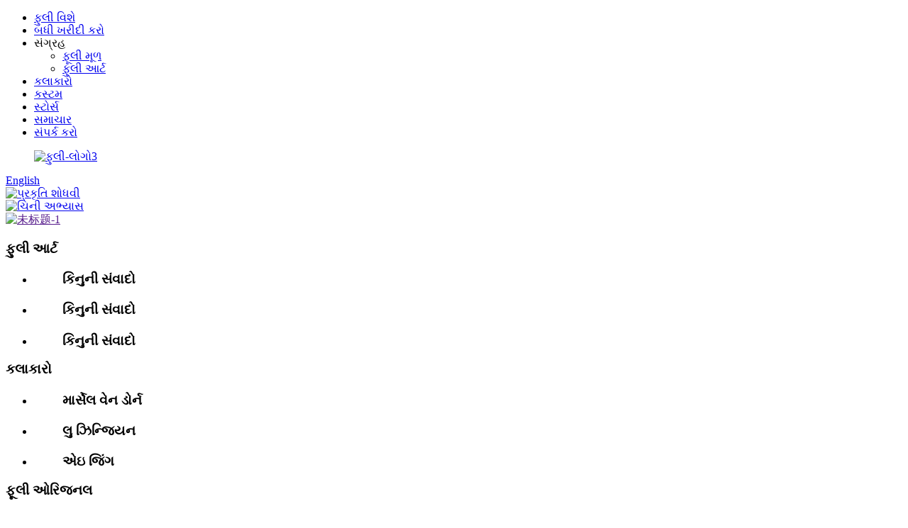

--- FILE ---
content_type: text/html
request_url: http://gu.fuli-carpet.com/
body_size: 9729
content:
<!DOCTYPE html> <html dir="ltr" lang="en"> <head> <meta charset="UTF-8"/> <title>ફુલી|આર્ટ કાર્પેટ|ટેપેસ્ટ્રી</title> <script type="text/javascript" src="//cdn.globalso.com/cookie_consent_banner.js"></script> <!-- Google Tag Manager --> <script>(function(w,d,s,l,i){w[l]=w[l]||[];w[l].push({'gtm.start':
new Date().getTime(),event:'gtm.js'});var f=d.getElementsByTagName(s)[0],
j=d.createElement(s),dl=l!='dataLayer'?'&l='+l:'';j.async=true;j.src=
'https://www.googletagmanager.com/gtm.js?id='+i+dl;f.parentNode.insertBefore(j,f);
})(window,document,'script','dataLayer','GTM-MC4LQZZ');</script> <!-- End Google Tag Manager --> <meta name="viewport" content="width=device-width,initial-scale=1,minimum-scale=1,maximum-scale=1,user-scalable=no"> <link rel="apple-touch-icon-precomposed" href=""> <meta name="format-detection" content="telephone=no"> <meta name="apple-mobile-web-app-capable" content="yes"> <meta name="apple-mobile-web-app-status-bar-style" content="black"> <meta name="p:domain_verify" content="7c10ce96fab93b6ae81a6b95aa933e27"/> <link href="//cdn.globalso.com/fuli-carpet/style/global/style.css" rel="stylesheet" onload="this.onload=null;this.rel='stylesheet'"> <link href="//cdn.globalso.com/fuli-carpet/style/public/public.css" rel="stylesheet" onload="this.onload=null;this.rel='stylesheet'">   <link rel="shortcut icon" href="https://cdn.globalso.com/fuli-carpet/fuli-ico1.png" /> <meta name="description" itemprop="description" content="FULI હસ્તકલા કાર્પેટના વારસા અને નવીનતાને શોધવા અને સૌંદર્ય શાસ્ત્ર અને વ્યક્તિત્વ સાથે કસ્ટમ ડિઝાઇન સેવા પ્રદાન કરવા માટે સમર્પિત છે." />  <meta name="keywords" itemprop="keywords" content="ફુલી આર્ટ કાર્પેટ ટેપેસ્ટ્રી હેન્ડમેઇડ કાર્પેટ વૂલ કાર્પેટ કસ્ટમ કાર્પેટ હેન્ડ ટફ્ટેડ કાર્પેટ, ઇન્ડોર કાર્પેટ, હોમ કાર્પેટ" />  <link rel="canonical" href="https://www.fuli-carpet.com/" />  <meta name="p:domain_verify" content="bda004055f34eb074f242df97395f319"/>  <link href="//cdn.globalso.com/hide_search.css" rel="stylesheet"/><link href="//www.fuli-carpet.com/style/gu.html.css" rel="stylesheet"/><link rel="alternate" hreflang="gu" href="http://gu.fuli-carpet.com/" /></head> <body> <!-- Google Tag Manager (noscript) --> <noscript><iframe src="https://www.googletagmanager.com/ns.html?id=GTM-MC4LQZZ" height="0" width="0" style="display:none;visibility:hidden"></iframe></noscript> <!-- End Google Tag Manager (noscript) --> <div class="container">   <header class="web_head index_web_head">     <div class="head_layer">       <div class="layout index-layout">         <div class="head_left">           <span class="nav_toggle"><i></i><i></i><i></i></span>           <nav class="nav_wrap">              <ul class="head_nav">                  <li><a href="/about-fuli/">ફુલી વિશે</a></li> <li><a href="/products/">બધી ખરીદી કરો</a></li> <li><a>સંગ્રહ</a> <ul class="sub-menu"> 	<li><a href="/fuli-classics/">ફૂલી મૂળ</a></li> 	<li><a href="/fuli-art/">ફુલી આર્ટ</a></li> </ul> </li> <li><a href="/designer_catalog/designer/">કલાકારો</a></li> <li><a href="/custom/">કસ્ટમ</a></li> <li><a href="/stores/">સ્ટોર્સ</a></li> <li><a href="/news/">સમાચાર</a></li> <li><a href="/contact/">સંપર્ક કરો</a></li>              </ul>           </nav>         </div>          <figure class="logo"> <a href="/">			<img src="https://cdn.globalso.com/fuli-carpet/fuli-logo3.png" alt="ફુલી-લોગો3"> 				</a></figure>        <div class="head_right">         <div class="change-language ensemble">   <div class="change-language-info">     <div class="change-language-title medium-title">        <div class="language-flag language-flag-en">            <a href="javascript:;">   <b class="country-flag"></b>  <span>English</span>  </a>         </div>        <b class="language-icon"></b>      </div> 	<div class="change-language-cont sub-content">         <div class="empty"></div>     </div>   </div> </div> <!--theme154-->          <b id="btn-search" class="btn--search"></b>        </div>      </div>     </div>   </header>     <!-- banner -->     <section class="slider_banner">       <div class="swiper-wrapper">                <div class="swiper-slide"> <a href="/products/"> <img src="https://cdn.globalso.com/fuli-carpet/Banner11.jpg" alt="પ્રકૃતિ શોધવી"/></a></div>             <div class="swiper-slide"> <a href="/chinese-study/"> <img src="https://cdn.globalso.com/fuli-carpet/banner2.jpg" alt="ચિની અભ્યાસ"/></a></div>             <div class="swiper-slide"> <a href=""> <img src="https://cdn.globalso.com/fuli-carpet/未标题-14.jpg" alt="未标题-1"/></a></div>             </div>       <div class="index-swiper-buttons">         <div class="swiper-button-prev swiper-button-white"><span class="slide-page-box"></span></div>         <div class="swiper-button-next swiper-button-white"><span class="slide-page-box"></span></div>       </div>       <div class="slider_swiper_control">         <div class="swiper-pagination swiper-pagination-white"></div>       </div>     </section> <div class="main_content index-main-content">   <!--<section class="slider_banner">--> <!--      <div class="swiper-wrapper">--> <!--        <div class="index_bd">--> <!--        <div class="layout">--> <!--          <div class="promote_list">--> <!--            <div class="col_left">--> <!--            	--> <!--                <figure class="promote_item wow fadeInA" data-wow-delay=".1s" data-wow-duration=".8s">--> <!--                <a class="item_inner" href="https://www.fuli-carpet.com/marcel-van-doorn/">--> <!--                  <span class="item_img" style="background-image: url(https://cdn.globalso.com/fuli-carpet/未标题-22.jpg)"  alt=""></span>--> <!--                  <figcaption class="item_info">--> <!--                    <h4 class="item_subtit"></h4>--> <!--                    <h3 class="item_title">KINOONI DIALOUGUES </h3>--> <!--                  </figcaption>--> <!--                </a>--> <!--              </figure>--> <!--             	--> <!--                <figure class="promote_item wow fadeInA" data-wow-delay=".1s" data-wow-duration=".8s">--> <!--                <a class="item_inner" href="https://www.fuli-carpet.com/marcel-van-doorn/">--> <!--                  <span class="item_img" style="background-image: url(https://cdn.globalso.com/fuli-carpet/未标题-9.jpg)"  alt=""></span>--> <!--                  <figcaption class="item_info">--> <!--                    <h4 class="item_subtit"></h4>--> <!--                    <h3 class="item_title">KINOONI DIALOUGUES </h3>--> <!--                  </figcaption>--> <!--                </a>--> <!--              </figure>--> <!--             	--> <!--                <figure class="promote_item wow fadeInA" data-wow-delay=".1s" data-wow-duration=".8s">--> <!--                <a class="item_inner" href="https://www.fuli-carpet.com/marcel-van-doorn/">--> <!--                  <span class="item_img" style="background-image: url(https://cdn.globalso.com/fuli-carpet/未标题-10.jpg)"  alt=""></span>--> <!--                  <figcaption class="item_info">--> <!--                    <h4 class="item_subtit"></h4>--> <!--                    <h3 class="item_title">KINOONI DIALOUGUES </h3>--> <!--                  </figcaption>--> <!--                </a>--> <!--              </figure>--> <!--             --> <!--            </div>--> <!--          </div>--> <!--          </div>--> <!--          </div>--> <!--          </div>--> <!--          </section>-->            <!-- index_promote -->     <section class="index_promote">       <div class="index_bd">         <div class="layout">           <div class="promote_list">             <div class="col_left">                 <section class="feature_item_wrap wow fadeInUpA" data-wow-delay="1.3s" data-wow-duration=".8s">                     <div class="list_title">                         <h3>ફુલી આર્ટ</h3>                     </div>                      <div class="feature_items">             <ul class="swiper-wrapper">             	                          <li class="feature_item swiper-slide swiper-slidea">                 <figure class="promote_item wow fadeInA" data-wow-delay=".1s" data-wow-duration=".8s">                      <a class="item_inner" href="/marcel-van-doorn/">                          <span class="item_img" style="background-image: url(https://cdn.globalso.com/fuli-carpet/未标题-22.jpg)"  alt=""></span>                      </a>                   <figcaption class="item_info">                     <h4 class="item_subtit"></h4>                     <h3 class="item_title">કિનુની સંવાદો</h3>                   </figcaption>                 </figure>               </li> 			  	                          <li class="feature_item swiper-slide swiper-slidea">                 <figure class="promote_item wow fadeInA" data-wow-delay=".1s" data-wow-duration=".8s">                      <a class="item_inner" href="/marcel-van-doorn/">                          <span class="item_img" style="background-image: url(https://cdn.globalso.com/fuli-carpet/未标题-9.jpg)"  alt=""></span>                      </a>                   <figcaption class="item_info">                     <h4 class="item_subtit"></h4>                     <h3 class="item_title">કિનુની સંવાદો</h3>                   </figcaption>                 </figure>               </li> 			  	                          <li class="feature_item swiper-slide swiper-slidea">                 <figure class="promote_item wow fadeInA" data-wow-delay=".1s" data-wow-duration=".8s">                      <a class="item_inner" href="/marcel-van-doorn/">                          <span class="item_img" style="background-image: url(https://cdn.globalso.com/fuli-carpet/未标题-10.jpg)"  alt=""></span>                      </a>                   <figcaption class="item_info">                     <h4 class="item_subtit"></h4>                     <h3 class="item_title">કિનુની સંવાદો</h3>                   </figcaption>                 </figure>               </li> 			              </ul>                            <!--<figure class="promote_item wow fadeInA" data-wow-delay=".1s" data-wow-duration=".8s">-->               <!--  <a class="item_inner" href="https://www.fuli-carpet.com/marcel-van-doorn/">-->               <!--    <span class="item_img" style="background-image: url(https://cdn.globalso.com/fuli-carpet/未标题-10.jpg)"  alt=""></span>-->               <!--    <figcaption class="item_info">-->               <!--      <h4 class="item_subtit"></h4>-->               <!--      <h3 class="item_title">KINOONI DIALOUGUES </h3>-->               <!--    </figcaption>-->               <!--  </a>-->               <!--</figure>-->             </div>                </section>                          <section class="feature_item_wrap wow fadeInUpA" data-wow-delay="1.3s" data-wow-duration=".8s">                 <div class="list_title">                         <h3>કલાકારો</h3>                     </div>                      <div class="feature_items">             <ul class="swiper-wrapper">             	                          <li class="feature_item swiper-slide swiper-slidea">                 <figure class="promote_item wow fadeInA" data-wow-delay=".1s" data-wow-duration=".8s">                      <a class="item_inner" href="/designer/marcel-van-doorn/">                          <span class="item_img" style="background-image: url(https://cdn.globalso.com/fuli-carpet/未标题-3.jpg)"  alt=""></span>                      </a>                   <figcaption class="item_info">                     <h4 class="item_subtit"></h4>                     <h3 class="item_title">માર્સેલ વેન ડોર્ન</h3>                   </figcaption>                 </figure>               </li> 			  	                          <li class="feature_item swiper-slide swiper-slidea">                 <figure class="promote_item wow fadeInA" data-wow-delay=".1s" data-wow-duration=".8s">                      <a class="item_inner" href="/designer/lu-xinjian/">                          <span class="item_img" style="background-image: url(https://cdn.globalso.com/fuli-carpet/未标题-5.jpg)"  alt=""></span>                      </a>                   <figcaption class="item_info">                     <h4 class="item_subtit"></h4>                     <h3 class="item_title">લુ ઝિન્જિયન</h3>                   </figcaption>                 </figure>               </li> 			  	                          <li class="feature_item swiper-slide swiper-slidea">                 <figure class="promote_item wow fadeInA" data-wow-delay=".1s" data-wow-duration=".8s">                      <a class="item_inner" href="/designer/ai-jing/">                          <span class="item_img" style="background-image: url(https://cdn.globalso.com/fuli-carpet/未标题-4.jpg)"  alt=""></span>                      </a>                   <figcaption class="item_info">                     <h4 class="item_subtit"></h4>                     <h3 class="item_title">એઇ જિંગ</h3>                   </figcaption>                 </figure>               </li> 			              </ul>                            <!--<figure class="promote_item wow fadeInA" data-wow-delay=".1s" data-wow-duration=".8s">-->               <!--  <a class="item_inner" href="https://www.fuli-carpet.com/designer/ai-jing/">-->               <!--    <span class="item_img" style="background-image: url(https://cdn.globalso.com/fuli-carpet/未标题-4.jpg)"  alt=""></span>-->               <!--    <figcaption class="item_info">-->               <!--      <h4 class="item_subtit"></h4>-->               <!--      <h3 class="item_title">Ai Jing</h3>-->               <!--    </figcaption>-->               <!--  </a>-->               <!--</figure>-->             </div>             </section>                          </div>             <div class="col_right">                 <div class="list_title">                         <h3>ફૂલી ઓરિજનલ</h3>                     </div>                           <figure class="promote_item item_large wow fadeInA" data-wow-delay=".3s" data-wow-duration=".8s">                 <a class="item_inner" href="/the-relic/">                   <span class="item_img" style="background-image: url(https://cdn.globalso.com/fuli-carpet/网站banner下图尺寸-3.jpg)" alt=""></span>                   <figcaption class="item_info">                     <h3 class="item_title"></h3>                     <p class="item_desc"></p>                     <h4 class="item_subtit"></h4>                   </figcaption>                 </a>               </figure>                             </div>           </div>         </div>       </div>     </section>   <section class="index_image_show">     <div class="layout">         <ul class="pc-show">                                                      <li>                 <div class="index_img"><a href="/ai-jing-i-love-color35-product/"><img src="https://cdn.globalso.com/fuli-carpet/Color-by-Ai-Jing1.jpg" alt="આઈ લવ કલર"></a></div>                     <div class="index_content">                         <h3><a href="/ai-jing-i-love-color35-product/">આઈ લવ કલર</a></h3>                         <p><a href="/ai-jing-i-love-color35-product/">માત્ર ટકાઉ સામગ્રીનો ઉપયોગ કરીને, આ રંગીન ટેપેસ્ટ્રી પ્રેમની થીમની આસપાસ ડિઝાઇન કરવામાં આવી હતી.</a></p>                     </div>                 </li>                                         <li>                         <div class="index_content">                             <h3><a href="/custom/">ઘાસની જમીન</a></h3>                             <p><a href="/custom/">કુદરતથી પ્રેરિત, FULIએ આ ઉત્કૃષ્ટ કાર્પેટને કસ્ટમાઇઝ કર્યું જે થિયેટર માટે ઘાસની નકલ કરે છે.અમારા તરફથી વધુ કસ્ટમાઇઝ્ડ વિકલ્પોનું અન્વેષણ કરો.</a></p>                         </div>                         <div class="index_img"><a href="/custom/"><img src="https://cdn.globalso.com/fuli-carpet/Grassland.jpg" alt="ઘાસની જમીન"></a></div>                     </li>                                                          <li>                 <div class="index_img"><a href="/oriental-impression/"><img src="https://cdn.globalso.com/fuli-carpet/未标题-6.jpg" alt="ઓરિએન્ટલ છાપ"></a></div>                     <div class="index_content">                         <h3><a href="/oriental-impression/">ઓરિએન્ટલ છાપ</a></h3>                         <p><a href="/oriental-impression/">પૂર્વીય સંસ્કૃતિના તત્ત્વો અમારી ડિઝાઇનમાં ઊંડે ઊંડે જડેલા છે, જે અમારા ઉત્પાદનો માટે અનન્ય દ્રશ્ય ઓળખ બનાવે છે.</a></p>                     </div>                 </li>                                         <li>                         <div class="index_content">                             <h3><a href="/juju-wang-fortune-pack-product/">ફોર્ચ્યુન પેક</a></h3>                             <p><a href="/juju-wang-fortune-pack-product/">પરંપરાગત ચાઇનીઝ સંસ્કૃતિમાં મૂળ, આ અદભૂત રેડ કાર્પેટ ઘણા પ્રાચીન પોર્સેલેઇન ટુકડાઓ પર જોવા મળતા &quot;આઠ ટ્રેઝર મેપ&quot; દ્વારા પ્રેરિત છે.</a></p>                         </div>                         <div class="index_img"><a href="/juju-wang-fortune-pack-product/"><img src="https://cdn.globalso.com/fuli-carpet/Fortune-Pack-by-Juju-Wang.jpg" alt="ફોર્ચ્યુન પેક"></a></div>                     </li>                         </ul>         <ul class="mobile-show">                         <li>                 <div class="index_img"><a href="/ai-jing-i-love-color35-product/"><img src="https://cdn.globalso.com/fuli-carpet/Color-by-Ai-Jing1.jpg" alt="આઈ લવ કલર"></a></div>                 <div class="index_content">                     <h3><a href="/ai-jing-i-love-color35-product/">આઈ લવ કલર</a></h3>                     <p><a href="/ai-jing-i-love-color35-product/">માત્ર ટકાઉ સામગ્રીનો ઉપયોગ કરીને, આ રંગીન ટેપેસ્ટ્રી પ્રેમની થીમની આસપાસ ડિઝાઇન કરવામાં આવી હતી.</a></p>                 </div>                              </li>                         <li>                 <div class="index_img"><a href="/custom/"><img src="https://cdn.globalso.com/fuli-carpet/Grassland.jpg" alt="ઘાસની જમીન"></a></div>                 <div class="index_content">                     <h3><a href="/custom/">ઘાસની જમીન</a></h3>                     <p><a href="/custom/">કુદરતથી પ્રેરિત, FULIએ આ ઉત્કૃષ્ટ કાર્પેટને કસ્ટમાઇઝ કર્યું જે થિયેટર માટે ઘાસની નકલ કરે છે.અમારા તરફથી વધુ કસ્ટમાઇઝ્ડ વિકલ્પોનું અન્વેષણ કરો.</a></p>                 </div>                              </li>                         <li>                 <div class="index_img"><a href="/oriental-impression/"><img src="https://cdn.globalso.com/fuli-carpet/未标题-6.jpg" alt="ઓરિએન્ટલ છાપ"></a></div>                 <div class="index_content">                     <h3><a href="/oriental-impression/">ઓરિએન્ટલ છાપ</a></h3>                     <p><a href="/oriental-impression/">પૂર્વીય સંસ્કૃતિના તત્ત્વો અમારી ડિઝાઇનમાં ઊંડે ઊંડે જડેલા છે, જે અમારા ઉત્પાદનો માટે અનન્ય દ્રશ્ય ઓળખ બનાવે છે.</a></p>                 </div>                              </li>                         <li>                 <div class="index_img"><a href="/juju-wang-fortune-pack-product/"><img src="https://cdn.globalso.com/fuli-carpet/Fortune-Pack-by-Juju-Wang.jpg" alt="ફોર્ચ્યુન પેક"></a></div>                 <div class="index_content">                     <h3><a href="/juju-wang-fortune-pack-product/">ફોર્ચ્યુન પેક</a></h3>                     <p><a href="/juju-wang-fortune-pack-product/">પરંપરાગત ચાઇનીઝ સંસ્કૃતિમાં મૂળ, આ અદભૂત રેડ કાર્પેટ ઘણા પ્રાચીન પોર્સેલેઇન ટુકડાઓ પર જોવા મળતા &quot;આઠ ટ્રેઝર મેપ&quot; દ્વારા પ્રેરિત છે.</a></p>                 </div>                              </li>                     </ul>     </div> </section>  <section class="index_image_show index_video_show" style="padding-top:100px;padding-bottom:70px;">     <div class="layout">         <ul>             <li>                                  <div class="index_img"><a href="/about-fuli/">                     <img src="//cdn.globalso.com/fuli-carpet/fuli12.jpg">                 <!--<video width="90%" src="//cdn.globalso.com/fuli-carpet/fuli.gif" loop="loop" autoplay="autoplay" muted></video>-->                 </a>                 </div>                 <div class="index_content">                     <h3><a href="/about-fuli/">FULI વિશે</a></h3>                     <p>FULI 'ક્રિએટિવિટી અને ક્રાફ્ટ્સમેનશિપ'માં માને છે.તે પરંપરાગત હસ્તકલાના સારને સાચવે છે, અને આધુનિક તકનીકની વિવિધતાને સ્વીકારે છે.</p>                 </div>             </li>         </ul>     </div> </section>   <!-- company_subscribe -->     <section class="company_subscribe wow bounceInA" data-wow-delay=".3s" data-wow-duration=".8s">       <div class="index_bd">         <div class="layout">           <div class="subscribe_cont">             <div class="subscribe_hd">               <i class="hd_ico"><img src="//cdn.globalso.com/fuli-carpet/style/global/img/ico_email.svg" alt="ઇમેઇલ"></i>               <h2 class="subscribe_title">મળતા રેહજો</h2>             </div>             <div class="subscribe_desc">કસ્ટમ-મેઇડ વિકલ્પો શોધવા માટે અમારો સંપર્ક કરો</div>           </div>           <div class="learn_more">             <a href="javascript:" class="sys_btn button">તપાસ<i class="ico_arrow"></i></a>           </div>         </div>       </div>     </section>      </div>      <footer class="foot-wrapper">         <!--<div class="layout foot-items">-->         <!--    <section class="foot-item foot-item-contact">-->         <!--        <h2 class="foot-tit">Contact Us</h2>-->         <!--        <div class="foot-cont">-->         <!--            <ul class="contact-list">-->         <!--                 <li class="foot_tel">Phone: +86 17621679034</li>-->         <!--                <li class="foot_email">E-mail: <a href="mailto:ramon@fulicarpet.com" class="add_email121">ramon@fulicarpet.com</a></li>-->          <!--                 Discover custom-made options-->         <!--            </ul>-->         <!--        </div>-->         <!--    </section>-->         <!--    <section class="foot-item foot-item-nav">-->         <!--        <h2 class="foot-tit">Showroom</h2>-->         <!--        <div class="foot-cont">-->         <!--            <ul class="foot-txt-list">-->         <!--                <li class="foot_addr"><b>Shanghai:</b> B026/B038 FLoor B1, CIMEN, No.407 Yishan Rd, Xuhui Dist, Shanghai, China</li>-->         <!--                  <li class="foot_addr"><b>Shenzhen: </b>912/913, Phase 1, Art Design Center, Meiyuan Rd, Luo Hu Dist, Shenzhen, China</li>-->         <!--            </ul>-->         <!--        </div>-->         <!--    </section>-->         <!--    <section class="foot-item foot-item-cate">-->         <!--        <h2 class="foot-tit">Social Medial</h2>-->         <!--        <div class="foot-cont">-->         <!--            <ul class="foot-txt-list foot-sns">-->                             <!--            -->         <!--            <li><a target="_blank" href="https://www.facebook.com/Fuli-Carpets-103408818950669"><img src="https://cdn.globalso.com/fuli-carpet/Facebook.png" alt="Facebook"><p>Facebook</p></a></li>-->         <!--            -->         <!--            <li><a target="_blank" href="https://instagram.com/fulicarpets?igshid=YmMyMTA2M2Y="><img src="https://cdn.globalso.com/fuli-carpet/Instagram1.png" alt="Instagram"><p>Instagram</p></a></li>-->         <!--            -->         <!--            <li><a target="_blank" href="https://www.linkedin.com/company/79110720"><img src="https://cdn.globalso.com/fuli-carpet/LinkedIn.png" alt="LinkedIn"><p>LinkedIn</p></a></li>-->         <!--            -->         <!--            <li><a target="_blank" href="https://www.youtube.com/channel/UC_RDhpKuUFPdWUBSmKyVayQ/featured"><img src="https://cdn.globalso.com/fuli-carpet/YouTube.png" alt="YouTube"><p>YouTube</p></a></li>-->         <!--            -->         <!--            </ul>-->          <!--        </div>-->         <!--    </section>-->          <!--</div>-->         <!--<div class="foot-bar">-->         <!--    <div class="layout">-->         <!--        <div class="copyright">-->         <!--           © Copyright - 2010-2023 : All Rights Reserved.   -->                    <!--<script type="text/javascript" src="//www.globalso.site/livechat.js"></script>-->         <!--        </div>                -->         <!--    </div>-->         <!--</div>-->                           <div class="copyright">             <a href>શાંઘાઈ ફુલી બ્રોકાર્ટ કાર્પેટ ઇન્ડસ્ટ્રી કો., લિ</a>             <a href="https://www.miit.gov.cn/">રેકોર્ડ નંબર: શાંઘાઈ ICP તૈયારી નંબર 19021737-1</a>  <a href="tel:8615021999787">વેચાણ: 15021999787</a>              <a href="tel:8613816035720">સહ-બ્રાંડિંગ: 13816035720</a>                                     </div>                                         </footer> </div>    <!--// container end -->                               <aside class="scrollsidebar" id="scrollsidebar">    <section class="side_content">     <div class="side_list">     	<header class="hd"><img src="//cdn.globalso.com/title_pic.png" alt="ઓનલાઇન Inuiry"/></header>         <div class="cont"> 		<li><a class="email" href="javascript:" onclick="showMsgPop();">ઈ - મેલ મોકલો</a></li>  	     </div> 		                       <div class="side_title"><a  class="close_btn"><span>x</span></a></div>     </div>   </section>   <!--<div class="show_btn"></div>--> </aside>             <section class="inquiry-pop-bd">            <section class="inquiry-pop">                 <i class="ico-close-pop" onclick="hideMsgPop();"></i>  <script type="text/javascript" src="//www.globalso.site/form.js"></script>            </section> </section> <div class="web-search"> <b id="btn-search-close" class="btn--search-close"></b>     <div style=" width:100%">       <div class="head-search">         <form action="/search.php" method="get">           <input class="search-ipt" name="s" placeholder="Start Typing..." /> 		  <input type="hidden" name="cat" value="490"/>           <input class="search-btn" type="submit" value="" />           <span class="search-attr">શોધવા માટે એન્ટર દબાવો અથવા બંધ કરવા માટે ESC દબાવો</span>         </form>       </div>     </div> </div> <script type="text/javascript" src="//cdn.globalso.com/fuli-carpet/style/global/js/jquery.min.js"></script> <script type="text/javascript" src="//cdn.globalso.com/fuli-carpet/style/global/js/common.js"></script> <script type="text/javascript" src="//cdn.globalso.com/fuli-carpet/style/public/public.js"></script> <!--[if lt IE 9]><script src="//cdn.globalso.com/fuli-carpet/style/global/js/html5.js"></script><![endif]--> <ul class="prisna-wp-translate-seo" id="prisna-translator-seo"><li class="language-flag language-flag-en"><a href="https://www.fuli-carpet.com/" title="English" target="_blank"><b class="country-flag"></b><span>English</span></a></li><li class="language-flag language-flag-zh"><a href="http://zh.fuli-carpet.com/" title="Chinese" target="_blank"><b class="country-flag"></b><span>Chinese</span></a></li><li class="language-flag language-flag-fr"><a href="http://fr.fuli-carpet.com/" title="French" target="_blank"><b class="country-flag"></b><span>French</span></a></li><li class="language-flag language-flag-de"><a href="http://de.fuli-carpet.com/" title="German" target="_blank"><b class="country-flag"></b><span>German</span></a></li><li class="language-flag language-flag-pt"><a href="http://pt.fuli-carpet.com/" title="Portuguese" target="_blank"><b class="country-flag"></b><span>Portuguese</span></a></li><li class="language-flag language-flag-es"><a href="http://es.fuli-carpet.com/" title="Spanish" target="_blank"><b class="country-flag"></b><span>Spanish</span></a></li><li class="language-flag language-flag-ru"><a href="http://ru.fuli-carpet.com/" title="Russian" target="_blank"><b class="country-flag"></b><span>Russian</span></a></li><li class="language-flag language-flag-ja"><a href="http://ja.fuli-carpet.com/" title="Japanese" target="_blank"><b class="country-flag"></b><span>Japanese</span></a></li><li class="language-flag language-flag-ko"><a href="http://ko.fuli-carpet.com/" title="Korean" target="_blank"><b class="country-flag"></b><span>Korean</span></a></li><li class="language-flag language-flag-ar"><a href="http://ar.fuli-carpet.com/" title="Arabic" target="_blank"><b class="country-flag"></b><span>Arabic</span></a></li><li class="language-flag language-flag-ga"><a href="http://ga.fuli-carpet.com/" title="Irish" target="_blank"><b class="country-flag"></b><span>Irish</span></a></li><li class="language-flag language-flag-el"><a href="http://el.fuli-carpet.com/" title="Greek" target="_blank"><b class="country-flag"></b><span>Greek</span></a></li><li class="language-flag language-flag-tr"><a href="http://tr.fuli-carpet.com/" title="Turkish" target="_blank"><b class="country-flag"></b><span>Turkish</span></a></li><li class="language-flag language-flag-it"><a href="http://it.fuli-carpet.com/" title="Italian" target="_blank"><b class="country-flag"></b><span>Italian</span></a></li><li class="language-flag language-flag-da"><a href="http://da.fuli-carpet.com/" title="Danish" target="_blank"><b class="country-flag"></b><span>Danish</span></a></li><li class="language-flag language-flag-ro"><a href="http://ro.fuli-carpet.com/" title="Romanian" target="_blank"><b class="country-flag"></b><span>Romanian</span></a></li><li class="language-flag language-flag-id"><a href="http://id.fuli-carpet.com/" title="Indonesian" target="_blank"><b class="country-flag"></b><span>Indonesian</span></a></li><li class="language-flag language-flag-cs"><a href="http://cs.fuli-carpet.com/" title="Czech" target="_blank"><b class="country-flag"></b><span>Czech</span></a></li><li class="language-flag language-flag-af"><a href="http://af.fuli-carpet.com/" title="Afrikaans" target="_blank"><b class="country-flag"></b><span>Afrikaans</span></a></li><li class="language-flag language-flag-sv"><a href="http://sv.fuli-carpet.com/" title="Swedish" target="_blank"><b class="country-flag"></b><span>Swedish</span></a></li><li class="language-flag language-flag-pl"><a href="http://pl.fuli-carpet.com/" title="Polish" target="_blank"><b class="country-flag"></b><span>Polish</span></a></li><li class="language-flag language-flag-eu"><a href="http://eu.fuli-carpet.com/" title="Basque" target="_blank"><b class="country-flag"></b><span>Basque</span></a></li><li class="language-flag language-flag-ca"><a href="http://ca.fuli-carpet.com/" title="Catalan" target="_blank"><b class="country-flag"></b><span>Catalan</span></a></li><li class="language-flag language-flag-eo"><a href="http://eo.fuli-carpet.com/" title="Esperanto" target="_blank"><b class="country-flag"></b><span>Esperanto</span></a></li><li class="language-flag language-flag-hi"><a href="http://hi.fuli-carpet.com/" title="Hindi" target="_blank"><b class="country-flag"></b><span>Hindi</span></a></li><li class="language-flag language-flag-lo"><a href="http://lo.fuli-carpet.com/" title="Lao" target="_blank"><b class="country-flag"></b><span>Lao</span></a></li><li class="language-flag language-flag-sq"><a href="http://sq.fuli-carpet.com/" title="Albanian" target="_blank"><b class="country-flag"></b><span>Albanian</span></a></li><li class="language-flag language-flag-am"><a href="http://am.fuli-carpet.com/" title="Amharic" target="_blank"><b class="country-flag"></b><span>Amharic</span></a></li><li class="language-flag language-flag-hy"><a href="http://hy.fuli-carpet.com/" title="Armenian" target="_blank"><b class="country-flag"></b><span>Armenian</span></a></li><li class="language-flag language-flag-az"><a href="http://az.fuli-carpet.com/" title="Azerbaijani" target="_blank"><b class="country-flag"></b><span>Azerbaijani</span></a></li><li class="language-flag language-flag-be"><a href="http://be.fuli-carpet.com/" title="Belarusian" target="_blank"><b class="country-flag"></b><span>Belarusian</span></a></li><li class="language-flag language-flag-bn"><a href="http://bn.fuli-carpet.com/" title="Bengali" target="_blank"><b class="country-flag"></b><span>Bengali</span></a></li><li class="language-flag language-flag-bs"><a href="http://bs.fuli-carpet.com/" title="Bosnian" target="_blank"><b class="country-flag"></b><span>Bosnian</span></a></li><li class="language-flag language-flag-bg"><a href="http://bg.fuli-carpet.com/" title="Bulgarian" target="_blank"><b class="country-flag"></b><span>Bulgarian</span></a></li><li class="language-flag language-flag-ceb"><a href="http://ceb.fuli-carpet.com/" title="Cebuano" target="_blank"><b class="country-flag"></b><span>Cebuano</span></a></li><li class="language-flag language-flag-ny"><a href="http://ny.fuli-carpet.com/" title="Chichewa" target="_blank"><b class="country-flag"></b><span>Chichewa</span></a></li><li class="language-flag language-flag-co"><a href="http://co.fuli-carpet.com/" title="Corsican" target="_blank"><b class="country-flag"></b><span>Corsican</span></a></li><li class="language-flag language-flag-hr"><a href="http://hr.fuli-carpet.com/" title="Croatian" target="_blank"><b class="country-flag"></b><span>Croatian</span></a></li><li class="language-flag language-flag-nl"><a href="http://nl.fuli-carpet.com/" title="Dutch" target="_blank"><b class="country-flag"></b><span>Dutch</span></a></li><li class="language-flag language-flag-et"><a href="http://et.fuli-carpet.com/" title="Estonian" target="_blank"><b class="country-flag"></b><span>Estonian</span></a></li><li class="language-flag language-flag-tl"><a href="http://tl.fuli-carpet.com/" title="Filipino" target="_blank"><b class="country-flag"></b><span>Filipino</span></a></li><li class="language-flag language-flag-fi"><a href="http://fi.fuli-carpet.com/" title="Finnish" target="_blank"><b class="country-flag"></b><span>Finnish</span></a></li><li class="language-flag language-flag-fy"><a href="http://fy.fuli-carpet.com/" title="Frisian" target="_blank"><b class="country-flag"></b><span>Frisian</span></a></li><li class="language-flag language-flag-gl"><a href="http://gl.fuli-carpet.com/" title="Galician" target="_blank"><b class="country-flag"></b><span>Galician</span></a></li><li class="language-flag language-flag-ka"><a href="http://ka.fuli-carpet.com/" title="Georgian" target="_blank"><b class="country-flag"></b><span>Georgian</span></a></li><li class="language-flag language-flag-gu"><a href="http://gu.fuli-carpet.com/" title="Gujarati" target="_blank"><b class="country-flag"></b><span>Gujarati</span></a></li><li class="language-flag language-flag-ht"><a href="http://ht.fuli-carpet.com/" title="Haitian" target="_blank"><b class="country-flag"></b><span>Haitian</span></a></li><li class="language-flag language-flag-ha"><a href="http://ha.fuli-carpet.com/" title="Hausa" target="_blank"><b class="country-flag"></b><span>Hausa</span></a></li><li class="language-flag language-flag-haw"><a href="http://haw.fuli-carpet.com/" title="Hawaiian" target="_blank"><b class="country-flag"></b><span>Hawaiian</span></a></li><li class="language-flag language-flag-iw"><a href="http://iw.fuli-carpet.com/" title="Hebrew" target="_blank"><b class="country-flag"></b><span>Hebrew</span></a></li><li class="language-flag language-flag-hmn"><a href="http://hmn.fuli-carpet.com/" title="Hmong" target="_blank"><b class="country-flag"></b><span>Hmong</span></a></li><li class="language-flag language-flag-hu"><a href="http://hu.fuli-carpet.com/" title="Hungarian" target="_blank"><b class="country-flag"></b><span>Hungarian</span></a></li><li class="language-flag language-flag-is"><a href="http://is.fuli-carpet.com/" title="Icelandic" target="_blank"><b class="country-flag"></b><span>Icelandic</span></a></li><li class="language-flag language-flag-ig"><a href="http://ig.fuli-carpet.com/" title="Igbo" target="_blank"><b class="country-flag"></b><span>Igbo</span></a></li><li class="language-flag language-flag-jw"><a href="http://jw.fuli-carpet.com/" title="Javanese" target="_blank"><b class="country-flag"></b><span>Javanese</span></a></li><li class="language-flag language-flag-kn"><a href="http://kn.fuli-carpet.com/" title="Kannada" target="_blank"><b class="country-flag"></b><span>Kannada</span></a></li><li class="language-flag language-flag-kk"><a href="http://kk.fuli-carpet.com/" title="Kazakh" target="_blank"><b class="country-flag"></b><span>Kazakh</span></a></li><li class="language-flag language-flag-km"><a href="http://km.fuli-carpet.com/" title="Khmer" target="_blank"><b class="country-flag"></b><span>Khmer</span></a></li><li class="language-flag language-flag-ku"><a href="http://ku.fuli-carpet.com/" title="Kurdish" target="_blank"><b class="country-flag"></b><span>Kurdish</span></a></li><li class="language-flag language-flag-ky"><a href="http://ky.fuli-carpet.com/" title="Kyrgyz" target="_blank"><b class="country-flag"></b><span>Kyrgyz</span></a></li><li class="language-flag language-flag-la"><a href="http://la.fuli-carpet.com/" title="Latin" target="_blank"><b class="country-flag"></b><span>Latin</span></a></li><li class="language-flag language-flag-lv"><a href="http://lv.fuli-carpet.com/" title="Latvian" target="_blank"><b class="country-flag"></b><span>Latvian</span></a></li><li class="language-flag language-flag-lt"><a href="http://lt.fuli-carpet.com/" title="Lithuanian" target="_blank"><b class="country-flag"></b><span>Lithuanian</span></a></li><li class="language-flag language-flag-lb"><a href="http://lb.fuli-carpet.com/" title="Luxembou.." target="_blank"><b class="country-flag"></b><span>Luxembou..</span></a></li><li class="language-flag language-flag-mk"><a href="http://mk.fuli-carpet.com/" title="Macedonian" target="_blank"><b class="country-flag"></b><span>Macedonian</span></a></li><li class="language-flag language-flag-mg"><a href="http://mg.fuli-carpet.com/" title="Malagasy" target="_blank"><b class="country-flag"></b><span>Malagasy</span></a></li><li class="language-flag language-flag-ms"><a href="http://ms.fuli-carpet.com/" title="Malay" target="_blank"><b class="country-flag"></b><span>Malay</span></a></li><li class="language-flag language-flag-ml"><a href="http://ml.fuli-carpet.com/" title="Malayalam" target="_blank"><b class="country-flag"></b><span>Malayalam</span></a></li><li class="language-flag language-flag-mt"><a href="http://mt.fuli-carpet.com/" title="Maltese" target="_blank"><b class="country-flag"></b><span>Maltese</span></a></li><li class="language-flag language-flag-mi"><a href="http://mi.fuli-carpet.com/" title="Maori" target="_blank"><b class="country-flag"></b><span>Maori</span></a></li><li class="language-flag language-flag-mr"><a href="http://mr.fuli-carpet.com/" title="Marathi" target="_blank"><b class="country-flag"></b><span>Marathi</span></a></li><li class="language-flag language-flag-mn"><a href="http://mn.fuli-carpet.com/" title="Mongolian" target="_blank"><b class="country-flag"></b><span>Mongolian</span></a></li><li class="language-flag language-flag-my"><a href="http://my.fuli-carpet.com/" title="Burmese" target="_blank"><b class="country-flag"></b><span>Burmese</span></a></li><li class="language-flag language-flag-ne"><a href="http://ne.fuli-carpet.com/" title="Nepali" target="_blank"><b class="country-flag"></b><span>Nepali</span></a></li><li class="language-flag language-flag-no"><a href="http://no.fuli-carpet.com/" title="Norwegian" target="_blank"><b class="country-flag"></b><span>Norwegian</span></a></li><li class="language-flag language-flag-ps"><a href="http://ps.fuli-carpet.com/" title="Pashto" target="_blank"><b class="country-flag"></b><span>Pashto</span></a></li><li class="language-flag language-flag-fa"><a href="http://fa.fuli-carpet.com/" title="Persian" target="_blank"><b class="country-flag"></b><span>Persian</span></a></li><li class="language-flag language-flag-pa"><a href="http://pa.fuli-carpet.com/" title="Punjabi" target="_blank"><b class="country-flag"></b><span>Punjabi</span></a></li><li class="language-flag language-flag-sr"><a href="http://sr.fuli-carpet.com/" title="Serbian" target="_blank"><b class="country-flag"></b><span>Serbian</span></a></li><li class="language-flag language-flag-st"><a href="http://st.fuli-carpet.com/" title="Sesotho" target="_blank"><b class="country-flag"></b><span>Sesotho</span></a></li><li class="language-flag language-flag-si"><a href="http://si.fuli-carpet.com/" title="Sinhala" target="_blank"><b class="country-flag"></b><span>Sinhala</span></a></li><li class="language-flag language-flag-sk"><a href="http://sk.fuli-carpet.com/" title="Slovak" target="_blank"><b class="country-flag"></b><span>Slovak</span></a></li><li class="language-flag language-flag-sl"><a href="http://sl.fuli-carpet.com/" title="Slovenian" target="_blank"><b class="country-flag"></b><span>Slovenian</span></a></li><li class="language-flag language-flag-so"><a href="http://so.fuli-carpet.com/" title="Somali" target="_blank"><b class="country-flag"></b><span>Somali</span></a></li><li class="language-flag language-flag-sm"><a href="http://sm.fuli-carpet.com/" title="Samoan" target="_blank"><b class="country-flag"></b><span>Samoan</span></a></li><li class="language-flag language-flag-gd"><a href="http://gd.fuli-carpet.com/" title="Scots Gaelic" target="_blank"><b class="country-flag"></b><span>Scots Gaelic</span></a></li><li class="language-flag language-flag-sn"><a href="http://sn.fuli-carpet.com/" title="Shona" target="_blank"><b class="country-flag"></b><span>Shona</span></a></li><li class="language-flag language-flag-sd"><a href="http://sd.fuli-carpet.com/" title="Sindhi" target="_blank"><b class="country-flag"></b><span>Sindhi</span></a></li><li class="language-flag language-flag-su"><a href="http://su.fuli-carpet.com/" title="Sundanese" target="_blank"><b class="country-flag"></b><span>Sundanese</span></a></li><li class="language-flag language-flag-sw"><a href="http://sw.fuli-carpet.com/" title="Swahili" target="_blank"><b class="country-flag"></b><span>Swahili</span></a></li><li class="language-flag language-flag-tg"><a href="http://tg.fuli-carpet.com/" title="Tajik" target="_blank"><b class="country-flag"></b><span>Tajik</span></a></li><li class="language-flag language-flag-ta"><a href="http://ta.fuli-carpet.com/" title="Tamil" target="_blank"><b class="country-flag"></b><span>Tamil</span></a></li><li class="language-flag language-flag-te"><a href="http://te.fuli-carpet.com/" title="Telugu" target="_blank"><b class="country-flag"></b><span>Telugu</span></a></li><li class="language-flag language-flag-th"><a href="http://th.fuli-carpet.com/" title="Thai" target="_blank"><b class="country-flag"></b><span>Thai</span></a></li><li class="language-flag language-flag-uk"><a href="http://uk.fuli-carpet.com/" title="Ukrainian" target="_blank"><b class="country-flag"></b><span>Ukrainian</span></a></li><li class="language-flag language-flag-ur"><a href="http://ur.fuli-carpet.com/" title="Urdu" target="_blank"><b class="country-flag"></b><span>Urdu</span></a></li><li class="language-flag language-flag-uz"><a href="http://uz.fuli-carpet.com/" title="Uzbek" target="_blank"><b class="country-flag"></b><span>Uzbek</span></a></li><li class="language-flag language-flag-vi"><a href="http://vi.fuli-carpet.com/" title="Vietnamese" target="_blank"><b class="country-flag"></b><span>Vietnamese</span></a></li><li class="language-flag language-flag-cy"><a href="http://cy.fuli-carpet.com/" title="Welsh" target="_blank"><b class="country-flag"></b><span>Welsh</span></a></li><li class="language-flag language-flag-xh"><a href="http://xh.fuli-carpet.com/" title="Xhosa" target="_blank"><b class="country-flag"></b><span>Xhosa</span></a></li><li class="language-flag language-flag-yi"><a href="http://yi.fuli-carpet.com/" title="Yiddish" target="_blank"><b class="country-flag"></b><span>Yiddish</span></a></li><li class="language-flag language-flag-yo"><a href="http://yo.fuli-carpet.com/" title="Yoruba" target="_blank"><b class="country-flag"></b><span>Yoruba</span></a></li><li class="language-flag language-flag-zu"><a href="http://zu.fuli-carpet.com/" title="Zulu" target="_blank"><b class="country-flag"></b><span>Zulu</span></a></li><li class="language-flag language-flag-rw"><a href="http://rw.fuli-carpet.com/" title="Kinyarwanda" target="_blank"><b class="country-flag"></b><span>Kinyarwanda</span></a></li><li class="language-flag language-flag-tt"><a href="http://tt.fuli-carpet.com/" title="Tatar" target="_blank"><b class="country-flag"></b><span>Tatar</span></a></li><li class="language-flag language-flag-or"><a href="http://or.fuli-carpet.com/" title="Oriya" target="_blank"><b class="country-flag"></b><span>Oriya</span></a></li><li class="language-flag language-flag-tk"><a href="http://tk.fuli-carpet.com/" title="Turkmen" target="_blank"><b class="country-flag"></b><span>Turkmen</span></a></li><li class="language-flag language-flag-ug"><a href="http://ug.fuli-carpet.com/" title="Uyghur" target="_blank"><b class="country-flag"></b><span>Uyghur</span></a></li></ul><script>
function getCookie(name) {
    var arg = name + "=";
    var alen = arg.length;
    var clen = document.cookie.length;
    var i = 0;
    while (i < clen) {
        var j = i + alen;
        if (document.cookie.substring(i, j) == arg) return getCookieVal(j);
        i = document.cookie.indexOf(" ", i) + 1;
        if (i == 0) break;
    }
    return null;
}
function setCookie(name, value) {
    var expDate = new Date();
    var argv = setCookie.arguments;
    var argc = setCookie.arguments.length;
    var expires = (argc > 2) ? argv[2] : null;
    var path = (argc > 3) ? argv[3] : null;
    var domain = (argc > 4) ? argv[4] : null;
    var secure = (argc > 5) ? argv[5] : false;
    if (expires != null) {
        expDate.setTime(expDate.getTime() + expires);
    }
    document.cookie = name + "=" + escape(value) + ((expires == null) ? "": ("; expires=" + expDate.toUTCString())) + ((path == null) ? "": ("; path=" + path)) + ((domain == null) ? "": ("; domain=" + domain)) + ((secure == true) ? "; secure": "");
}
function getCookieVal(offset) {
    var endstr = document.cookie.indexOf(";", offset);
    if (endstr == -1) endstr = document.cookie.length;
    return unescape(document.cookie.substring(offset, endstr));
}

var firstshow = 0;
var cfstatshowcookie = getCookie('easyiit_stats');
if (cfstatshowcookie != 1) {
    a = new Date();
    h = a.getHours();
    m = a.getMinutes();
    s = a.getSeconds();
    sparetime = 1000 * 60 * 60 * 24 * 1 - (h * 3600 + m * 60 + s) * 1000 - 1;
    setCookie('easyiit_stats', 1, sparetime, '/');
    firstshow = 1;
}
if (!navigator.cookieEnabled) {
    firstshow = 0;
}
var referrer = escape(document.referrer);
var currweb = escape(location.href);
var screenwidth = screen.width;
var screenheight = screen.height;
var screencolordepth = screen.colorDepth;
$(function($){
   $.get("https://www.fuli-carpet.com/statistic.php", { action:'stats_init', assort:0, referrer:referrer, currweb:currweb , firstshow:firstshow ,screenwidth:screenwidth, screenheight: screenheight, screencolordepth: screencolordepth, ranstr: Math.random()},function(data){}, "json");
			
});
</script> <script src="https://io.hagro.com/ipcompany/327532-aigro-www.fuli-carpet.com.js" ></script> <script src="//cdnus.globalso.com/common_front.js"></script><script src="//www.fuli-carpet.com/style/gu.html.js"></script></body>  </html><!-- Globalso Cache file was created in 0.97222495079041 seconds, on 08-05-24 17:52:41 -->